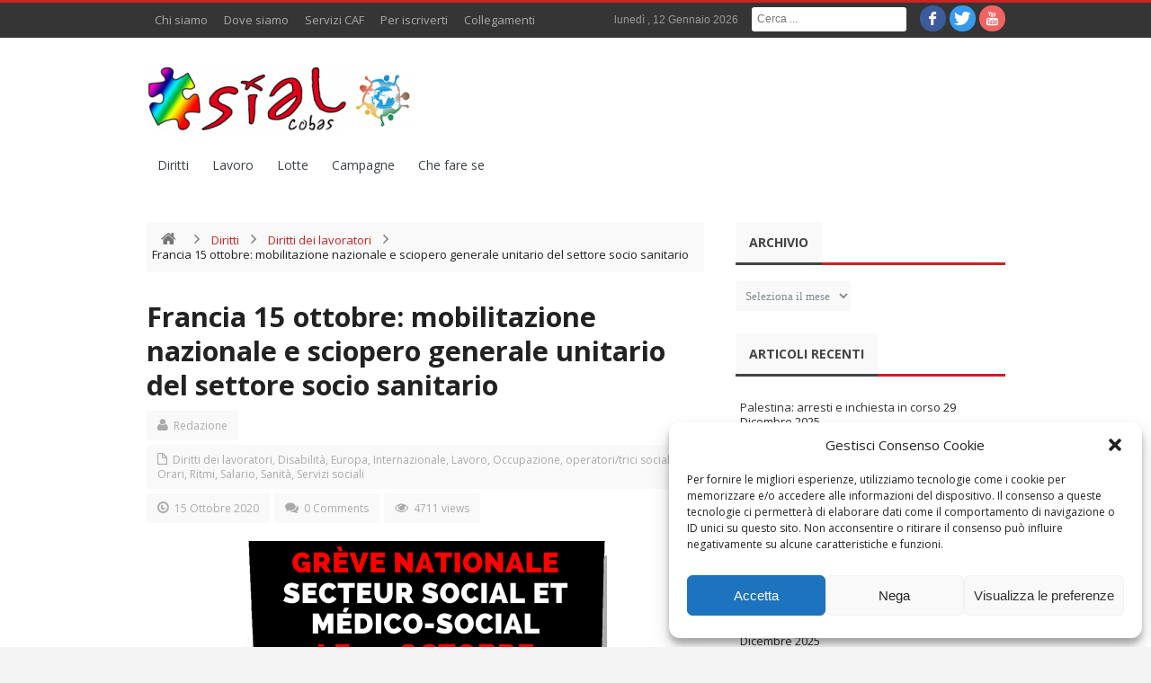

--- FILE ---
content_type: text/html; charset=UTF-8
request_url: https://www.sialcobas.it/2020/10/francia-15-ottobre-mobilitazione-nazionale-e-sciopero-generale-unitario-del-settore-socio-sanitario/
body_size: 16240
content:
<!DOCTYPE html>
<!--[if lt IE 7 ]><html class="ie ie6" lang="it-IT"> <![endif]-->
<!--[if IE 7 ]><html class="ie ie7" lang="it-IT"> <![endif]-->
<!--[if IE 8 ]><html class="ie ie8" lang="it-IT"> <![endif]-->
<!--[if IE 9 ]><html class="ie ie9" lang="it-IT"> <![endif]-->
<!--[if (gt IE 9)|!(IE)]><!--><html lang="it-IT"> <!--<![endif]-->
<head>
    <title>Francia 15 ottobre: mobilitazione nazionale e sciopero generale unitario del settore socio sanitario | SIAL Cobas</title>
    <meta charset="UTF-8" />
    <link rel="profile" href="http://gmpg.org/xfn/11" />
    <link rel="pingback" href="https://www.sialcobas.it/wp/xmlrpc.php" />
    <link rel="alternate" type="application/rss+xml" title="SIAL Cobas" href="https://www.sialcobas.it/feed/" />
    <link rel="alternate" type="application/atom+xml" title="SIAL Cobas" href="https://www.sialcobas.it/feed/atom/" />
        <meta name='robots' content='max-image-preview:large' />
<link rel='dns-prefetch' href='//fonts.googleapis.com' />
<link rel='dns-prefetch' href='//s.w.org' />
<link rel="alternate" type="application/rss+xml" title="SIAL Cobas &raquo; Feed" href="https://www.sialcobas.it/feed/" />
<link rel="alternate" type="application/rss+xml" title="SIAL Cobas &raquo; Feed dei commenti" href="https://www.sialcobas.it/comments/feed/" />
<link rel="alternate" type="text/calendar" title="SIAL Cobas &raquo; iCal Feed" href="https://www.sialcobas.it/eventi/?ical=1" />
<link rel="alternate" type="application/rss+xml" title="SIAL Cobas &raquo; Francia 15 ottobre: mobilitazione nazionale e sciopero generale unitario del settore socio sanitario Feed dei commenti" href="https://www.sialcobas.it/2020/10/francia-15-ottobre-mobilitazione-nazionale-e-sciopero-generale-unitario-del-settore-socio-sanitario/feed/" />
		<script type="text/javascript">
			window._wpemojiSettings = {"baseUrl":"https:\/\/s.w.org\/images\/core\/emoji\/13.1.0\/72x72\/","ext":".png","svgUrl":"https:\/\/s.w.org\/images\/core\/emoji\/13.1.0\/svg\/","svgExt":".svg","source":{"concatemoji":"https:\/\/www.sialcobas.it\/wp\/wp-includes\/js\/wp-emoji-release.min.js?ver=5.8.12"}};
			!function(e,a,t){var n,r,o,i=a.createElement("canvas"),p=i.getContext&&i.getContext("2d");function s(e,t){var a=String.fromCharCode;p.clearRect(0,0,i.width,i.height),p.fillText(a.apply(this,e),0,0);e=i.toDataURL();return p.clearRect(0,0,i.width,i.height),p.fillText(a.apply(this,t),0,0),e===i.toDataURL()}function c(e){var t=a.createElement("script");t.src=e,t.defer=t.type="text/javascript",a.getElementsByTagName("head")[0].appendChild(t)}for(o=Array("flag","emoji"),t.supports={everything:!0,everythingExceptFlag:!0},r=0;r<o.length;r++)t.supports[o[r]]=function(e){if(!p||!p.fillText)return!1;switch(p.textBaseline="top",p.font="600 32px Arial",e){case"flag":return s([127987,65039,8205,9895,65039],[127987,65039,8203,9895,65039])?!1:!s([55356,56826,55356,56819],[55356,56826,8203,55356,56819])&&!s([55356,57332,56128,56423,56128,56418,56128,56421,56128,56430,56128,56423,56128,56447],[55356,57332,8203,56128,56423,8203,56128,56418,8203,56128,56421,8203,56128,56430,8203,56128,56423,8203,56128,56447]);case"emoji":return!s([10084,65039,8205,55357,56613],[10084,65039,8203,55357,56613])}return!1}(o[r]),t.supports.everything=t.supports.everything&&t.supports[o[r]],"flag"!==o[r]&&(t.supports.everythingExceptFlag=t.supports.everythingExceptFlag&&t.supports[o[r]]);t.supports.everythingExceptFlag=t.supports.everythingExceptFlag&&!t.supports.flag,t.DOMReady=!1,t.readyCallback=function(){t.DOMReady=!0},t.supports.everything||(n=function(){t.readyCallback()},a.addEventListener?(a.addEventListener("DOMContentLoaded",n,!1),e.addEventListener("load",n,!1)):(e.attachEvent("onload",n),a.attachEvent("onreadystatechange",function(){"complete"===a.readyState&&t.readyCallback()})),(n=t.source||{}).concatemoji?c(n.concatemoji):n.wpemoji&&n.twemoji&&(c(n.twemoji),c(n.wpemoji)))}(window,document,window._wpemojiSettings);
		</script>
		<style type="text/css">
img.wp-smiley,
img.emoji {
	display: inline !important;
	border: none !important;
	box-shadow: none !important;
	height: 1em !important;
	width: 1em !important;
	margin: 0 .07em !important;
	vertical-align: -0.1em !important;
	background: none !important;
	padding: 0 !important;
}
</style>
	<link rel='stylesheet' id='wp-block-library-css'  href='https://www.sialcobas.it/wp/wp-includes/css/dist/block-library/style.min.css?ver=5.8.12' type='text/css' media='all' />
<link rel='stylesheet' id='cmplz-general-css'  href='https://www.sialcobas.it/wp/wp-content/plugins/complianz-gdpr/assets/css/cookieblocker.min.css?ver=6.4.3' type='text/css' media='all' />
<link rel='stylesheet' id='bd-opensans-css'  href='https://fonts.googleapis.com/css?family=Open+Sans%3A300italic%2C400italic%2C600italic%2C700italic%2C800italic%2C400%2C300%2C600%2C700%2C800&#038;subset=latin%2Ccyrillic-ext%2Cgreek-ext%2Cgreek%2Cvietnamese%2Clatin-ext%2Ccyrillic&#038;ver=5.8.12' type='text/css' media='all' />
<link rel='stylesheet' id='bd-oswald-css'  href='https://fonts.googleapis.com/css?family=Oswald%3A400%2C300%2C700&#038;subset=latin%2Clatin-ext&#038;ver=5.8.12' type='text/css' media='all' />
<link rel='stylesheet' id='default-css'  href='https://www.sialcobas.it/wp/wp-content/themes/journal/style.css' type='text/css' media='all' />
<link rel='stylesheet' id='bd-font-awesome-css'  href='https://www.sialcobas.it/wp/wp-content/themes/journal/fonts/font-awesome/css/font-awesome.min.css?ver=5.8.12' type='text/css' media='all' />
<link rel='stylesheet' id='bd-fontello-css'  href='https://www.sialcobas.it/wp/wp-content/themes/journal/fonts/fontello/css/fontello.css?ver=5.8.12' type='text/css' media='all' />
<link rel='stylesheet' id='bd-lightbox-css'  href='https://www.sialcobas.it/wp/wp-content/themes/journal/images/lightbox/themes/default/jquery.lightbox.css?ver=5.8.12' type='text/css' media='all' />
<link rel='stylesheet' id='color-10-css'  href='https://www.sialcobas.it/wp/wp-content/themes/journal/css/color-10.css?ver=5.8.12' type='text/css' media='all' />
<link rel='stylesheet' id='Droid+Sans-css'  href='https://fonts.googleapis.com/css?family=Droid+Sans%3Aregular%2C700&#038;ver=5.8.12' type='text/css' media='all' />
<script type='text/javascript' id='jquery-core-js-extra'>
/* <![CDATA[ */
var bd_script = {"post_id":"7372","ajaxurl":"https:\/\/www.sialcobas.it\/wp\/wp-admin\/admin-ajax.php"};
/* ]]> */
</script>
<script type='text/javascript' src='https://www.sialcobas.it/wp/wp-includes/js/jquery/jquery.min.js?ver=3.6.0' id='jquery-core-js'></script>
<script type='text/javascript' src='https://www.sialcobas.it/wp/wp-includes/js/jquery/jquery-migrate.min.js?ver=3.3.2' id='jquery-migrate-js'></script>
<script type='text/javascript' src='https://www.sialcobas.it/wp/wp-content/themes/journal/js/modernizr.js?ver=5.8.12' id='modernizr-js'></script>
<script type='text/javascript' src='https://www.sialcobas.it/wp/wp-content/themes/journal/images/lightbox/jquery.lightbox.min.js?ver=5.8.12' id='jquery.lightbox-js'></script>
<script type='text/javascript' src='https://www.sialcobas.it/wp/wp-content/themes/journal/js/jquery.flexslider-min.js?ver=5.8.12' id='jquery.flexslider-js'></script>
<script type='text/javascript' src='https://www.sialcobas.it/wp/wp-content/themes/journal/js/jquery.isotope.min.js?ver=5.8.12' id='bd.isotope-js'></script>
<script type='text/javascript' src='https://www.sialcobas.it/wp/wp-content/themes/journal/js/jquery.cycle.all.js?ver=5.8.12' id='jquery.cycle-js'></script>
<script type='text/javascript' src='https://www.sialcobas.it/wp/wp-content/themes/journal/js/jquery.fitvids.js?ver=5.8.12' id='jquery.fitvids-js'></script>
<script type='text/javascript' src='https://www.sialcobas.it/wp/wp-content/themes/journal/js/jquery.easing.1.3.js?ver=5.8.12' id='jquery.easing-js'></script>
<script type='text/javascript' src='https://www.sialcobas.it/wp/wp-content/themes/journal/js/jquery.placeholder.js?ver=5.8.12' id='jquery.placeholder-js'></script>
<script type='text/javascript' id='bd-main-js-extra'>
/* <![CDATA[ */
var js_local_vars = {"dropdown_goto":"Vai a..."};
/* ]]> */
</script>
<script type='text/javascript' src='https://www.sialcobas.it/wp/wp-content/themes/journal/js/main.js?ver=5.8.12' id='bd-main-js'></script>
<link rel="https://api.w.org/" href="https://www.sialcobas.it/wp-json/" /><link rel="alternate" type="application/json" href="https://www.sialcobas.it/wp-json/wp/v2/posts/7372" /><link rel="EditURI" type="application/rsd+xml" title="RSD" href="https://www.sialcobas.it/wp/xmlrpc.php?rsd" />
<link rel="wlwmanifest" type="application/wlwmanifest+xml" href="https://www.sialcobas.it/wp/wp-includes/wlwmanifest.xml" /> 
<meta name="generator" content="WordPress 5.8.12" />
<link rel="canonical" href="https://www.sialcobas.it/2020/10/francia-15-ottobre-mobilitazione-nazionale-e-sciopero-generale-unitario-del-settore-socio-sanitario/" />
<link rel='shortlink' href='https://www.sialcobas.it/?p=7372' />
<link rel="alternate" type="application/json+oembed" href="https://www.sialcobas.it/wp-json/oembed/1.0/embed?url=https%3A%2F%2Fwww.sialcobas.it%2F2020%2F10%2Ffrancia-15-ottobre-mobilitazione-nazionale-e-sciopero-generale-unitario-del-settore-socio-sanitario%2F" />
<link rel="alternate" type="text/xml+oembed" href="https://www.sialcobas.it/wp-json/oembed/1.0/embed?url=https%3A%2F%2Fwww.sialcobas.it%2F2020%2F10%2Ffrancia-15-ottobre-mobilitazione-nazionale-e-sciopero-generale-unitario-del-settore-socio-sanitario%2F&#038;format=xml" />

<!-- Generated with Facebook Meta Tags plugin by Shailan ( http://shailan.com/ ) --> 
	<meta property="og:title" content="Francia 15 ottobre: mobilitazione nazionale e sciopero generale unitario del settore socio sanitario" />
	<meta property="og:type" content="article" />
	<meta property="og:url" content="https://www.sialcobas.it/2020/10/francia-15-ottobre-mobilitazione-nazionale-e-sciopero-generale-unitario-del-settore-socio-sanitario/" />
	<meta property="og:image" content="" />
	<meta property="og:site_name" content="SIAL Cobas" />
	<meta property="og:description"
          content="Traduzione a cura del Sial Cobas Centinaia di migliaia di posti di lavoro per salvarci! La popolazione è di giorno in giorno sempre più inquieta per la mancanza di personale negli ospedali e nelle strutture socio-sanitarie &#8211; aggravata dalle numerose dimissioni : tutte categorie finite in un circolo vizioso che bisogna fermare al più presto...." />
	<meta property="article:section" content="Diritti dei lavoratori" />
	<meta property="article:tag" content="15 ottobre 2020,assunzioni personale socio sanitario,CFDT,CGT France,FO France,Francia,mobilitazione Parigi,operatori sociali,operatori socio-sanitari,pandemia Covid-19,piano di assunzioni di massa,riduzione orario di lavoro,sanità pubblica,sciopero Francia,sciopero nazionale unitario,Ségur de la santé,servizio pubblico,Sial Cobas,Sud Solidaires,UNSA France" />
<!-- End of Facebook Meta Tags -->
<meta name="tec-api-version" content="v1"><meta name="tec-api-origin" content="https://www.sialcobas.it"><link rel="https://theeventscalendar.com/" href="https://www.sialcobas.it/wp-json/tribe/events/v1/" /><style>.cmplz-hidden{display:none!important;}</style><link rel="shortcut icon" href="http://www.sialcobas.it/wp/wp-content/uploads/2015/03/favicon.ico" type="image/x-icon" />
<meta name="description" content="Traduzione a cura del Sial Cobas Centinaia di migliaia di posti di lavoro per salvarci! La popolazione è di giorno in giorno sempre più inquieta per la mancanza di personale negli" />
<meta name="keywords" content="15 ottobre 2020,assunzioni personale socio sanitario,CFDT,CGT France,FO France,Francia,mobilitazione Parigi,operatori sociali,operatori socio-sanitari,pandemia Covid-19,piano di assunzioni di massa,riduzione orario di lavoro,sanità pubblica,sciopero Francia,sciopero nazionale unitario,Ségur de la santé,servizio pubblico,Sial Cobas,Sud Solidaires,UNSA France" /><meta property="og:title" content="Francia 15 ottobre: mobilitazione nazionale e sciopero generale unitario del settore socio sanitario  SIAL Cobas" />
<meta property="og:type" content="article" />
<meta property="og:url" content="https://www.sialcobas.it/2020/10/francia-15-ottobre-mobilitazione-nazionale-e-sciopero-generale-unitario-del-settore-socio-sanitario/" />
<meta property="og:site_name" content="SIAL Cobas" />
<script type="text/javascript">
var bd_url = 'https://www.sialcobas.it/wp/wp-content/themes/journal';
</script>
<!--[if lt IE 9]><script src="https://www.sialcobas.it/wp/wp-content/themes/journal/js/html5.js"></script><![endif]-->
<meta name="viewport" content="width=device-width, initial-scale=1, maximum-scale=1" /><style type="text/css">
body {
-webkit-background-size: cover;
-moz-background-size: cover;
-o-background-size: cover;
background-size: cover;
}


.breaking-news-inner .breaking-news-title { background:#e81919; color:#ffffff }
</style>		<style type="text/css" id="wp-custom-css">
			.article p a:link, .article p a:visited {color: darkred;}		</style>
		</head>
<body data-cmplz=1 class="post-template-default single single-post postid-7372 single-format-standard tribe-no-js tribe-bar-is-disabled"style=''>

<div id="wrapper" class=" article_sidebar_position_right">
                    <div class="header-topbar top top-dark">
            <div class="container">

                <ul class="top-left">

                    
                    
                                            <li class="menu-area">
                            <div id="top-navigation">
                                <ul id="menu-top" class="menu"><li id="menu-item-10" class="menu-item menu-item-type-post_type menu-item-object-page menu-item-10"><a href="https://www.sialcobas.it/chi-siamo/">Chi siamo</a></li>
<li id="menu-item-12" class="menu-item menu-item-type-post_type menu-item-object-page menu-item-12"><a href="https://www.sialcobas.it/dove-siamo/">Dove siamo</a></li>
<li id="menu-item-272" class="menu-item menu-item-type-post_type menu-item-object-page menu-item-272"><a href="https://www.sialcobas.it/servizi-cafdibase/">Servizi CAF</a></li>
<li id="menu-item-438" class="menu-item menu-item-type-post_type menu-item-object-page menu-item-438"><a href="https://www.sialcobas.it/per-iscriverti/">Per iscriverti</a></li>
<li id="menu-item-657" class="menu-item menu-item-type-post_type menu-item-object-page menu-item-657"><a href="https://www.sialcobas.it/collegamenti-utili/">Collegamenti</a></li>
</ul>                            </div>
                        </li>
                    
                                    </ul>

                <ul class="top-right">
                    
                                            <li class="date-area">
                            <span class="top-date"> lunedì ,  12  Gennaio 2026</span>                        </li>
                    
                                            <li class="search-area">
                            <div class="search-box">
                                <form class="search" action="https://www.sialcobas.it/" method="get">
    <fieldset>
        <span class="text"><input name="s" id="s" type="text" value="" placeholder="Cerca ..." /></span>
    </fieldset>
</form>                            </div>
                        </li>
                    
                                            <li class="social-area">
                            <div class="social-header">
                                <div class="social-icons icon-">
<a class="tooldown" title="Facebook" href="https://www.facebook.com/sialcobas" target="_blank"><i class="social_icon-facebook"></i></a>
<a class="tooldown" title="Twitter" href="https://twitter.com/sialcobas" target="_blank"><i class="social_icon-twitter"></i></a>
<a class="tooldown" title="Youtube" href="https://www.youtube.com/channel/UC8DTZimkNlA3RboTvF1TyBQ" target="_blank"><i class="social_icon-youtube"></i></a>
</div><!-- .social-icons/-->                            </div><!-- social/-->
                        </li>
                                    </ul>

            </div>
        </div><!-- .top -->
    
    <div class="header">
        <div class="container">
                        <div class="logo header-logo logo-title" style="">
                <a href='https://www.sialcobas.it/' title='SIAL Cobas' rel='home' /> 
<div class='logo-wrapper'>
<img src='http://www.sialcobas.it/wp/wp-content/uploads/2017/10/logo-sial-rete-300x76.png' alt='SIAL Cobas' border='0' /> 
</div>
</a> 
            </div><!-- logo/-->

                    </div>
    </div><!-- .header -->

    <div id="navigation">
        <div class="container">
            <ul id="menu-nav" class="menu">
                <li id="menu-item-156" class="menu-item menu-item-type-taxonomy menu-item-object-category current-post-ancestor menu-item-156"><a href="https://www.sialcobas.it/category/diritti/">Diritti</a></li>
<li id="menu-item-157" class="menu-item menu-item-type-taxonomy menu-item-object-category current-post-ancestor current-menu-parent current-post-parent menu-item-157"><a href="https://www.sialcobas.it/category/lavoro/">Lavoro</a></li>
<li id="menu-item-158" class="menu-item menu-item-type-taxonomy menu-item-object-category menu-item-158"><a href="https://www.sialcobas.it/category/lotte/">Lotte</a></li>
<li id="menu-item-159" class="menu-item menu-item-type-taxonomy menu-item-object-category menu-item-159"><a href="https://www.sialcobas.it/category/campagne/">Campagne</a></li>
<li id="menu-item-465" class="menu-item menu-item-type-taxonomy menu-item-object-category menu-item-465"><a href="https://www.sialcobas.it/category/che-fare-se/">Che fare se</a></li>
                            </ul>
        </div>
    </div><!-- #navigation -->

    <div class="breaking-news-inner">
            </div>

<div class="clear"></div>
<div id="main" class="container">
    <div class="">
    <div class="content-wrapper">
        <div class="inner">
        <ul class="breadcrumbs"><li><a class="crumbs-home-icon" itemprop="breadcrumb" href="https://www.sialcobas.it"><i class="icon-home"></i></a><i class="icon-angle-right"></i></li> <a href="https://www.sialcobas.it/category/diritti/">Diritti</a> <i class="icon-angle-right"></i> <a href="https://www.sialcobas.it/category/diritti/diritti-dei-lavoratori/">Diritti dei lavoratori</a> <i class="icon-angle-right"></i> <li class="current">Francia 15 ottobre: mobilitazione nazionale e sciopero generale unitario del settore socio sanitario</li></ul>                    <article class="article post-7372 post type-post status-publish format-standard hentry category-diritti-dei-lavoratori category-disabilita category-europa category-internazionale category-lavoro category-occupazione category-operatori-trici-sociali category-orari category-ritmi category-salario category-sanita category-servizi-sociali tag-15-ottobre-2020 tag-assunzioni-personale-socio-sanitario tag-cfdt tag-cgt-france tag-fo-france tag-francia tag-mobilitazione-parigi tag-operatori-sociali tag-operatori-socio-sanitari tag-pandemia-covid-19 tag-piano-di-assunzioni-di-massa tag-riduzione-orario-di-lavoro tag-sanita-pubblica tag-sciopero-francia tag-sciopero-nazionale-unitario tag-segur-de-la-sante tag-servizio-pubblico tag-sial-cobas-2 tag-sud-solidaires-2 tag-unsa-france" id="post-7372">
                                <div class="clearfix"></div>
                <h1 class="name post-title entry-title" itemprop="itemReviewed" itemscope itemtype="http://schema.org/Thing"><span itemprop="name">Francia 15 ottobre: mobilitazione nazionale e sciopero generale unitario del settore socio sanitario</span></h1>
                <div class='clearfix'></div> 
<div class='post-meta-info'>
<div class='post_meta_author vcard author' itemprop='author' itemscope itemtype='http://schema.org/Person'><span class='fn' itemprop='name'><i class='icon-user'></i>
<a href="https://www.sialcobas.it/author/redazione/" title="Articoli scritti da Redazione" rel="author">Redazione</a></span></div>
<div class='post_meta_cats'><i class='icon-file'></i>
<a href="https://www.sialcobas.it/category/diritti/diritti-dei-lavoratori/" rel="category tag">Diritti dei lavoratori</a>, <a href="https://www.sialcobas.it/category/servizi-sociali/sanita/disabilita/" rel="category tag">Disabilità</a>, <a href="https://www.sialcobas.it/category/internazionale/europa/" rel="category tag">Europa</a>, <a href="https://www.sialcobas.it/category/internazionale/" rel="category tag">Internazionale</a>, <a href="https://www.sialcobas.it/category/lavoro/" rel="category tag">Lavoro</a>, <a href="https://www.sialcobas.it/category/lavoro/occupazione/" rel="category tag">Occupazione</a>, <a href="https://www.sialcobas.it/category/operatori-trici-sociali/" rel="category tag">operatori/trici sociali</a>, <a href="https://www.sialcobas.it/category/lavoro/orari/" rel="category tag">Orari</a>, <a href="https://www.sialcobas.it/category/lavoro/ritmi/" rel="category tag">Ritmi</a>, <a href="https://www.sialcobas.it/category/lavoro/salario/" rel="category tag">Salario</a>, <a href="https://www.sialcobas.it/category/servizi-sociali/sanita/" rel="category tag">Sanità</a>, <a href="https://www.sialcobas.it/category/servizi-sociali/" rel="category tag">Servizi sociali</a></div>
<div class='post_meta_date date updated'><i class='icon-time'></i>
15 Ottobre 2020</div>
<div class='post_meta_comments'><i class='icon-comments'></i>
<a href="https://www.sialcobas.it/2020/10/francia-15-ottobre-mobilitazione-nazionale-e-sciopero-generale-unitario-del-settore-socio-sanitario/#respond">0 Comments</a></div>
<div class='post_meta_views'><i class='icon-eye-open'></i>
4711 views</div>

</div>
                                <div class="post-entry bottom40">
                                        
<div class="wp-block-image"><figure class="aligncenter size-large is-resized"><img loading="lazy" src="https://www.sialcobas.it/wp/wp-content/uploads/2020/10/greve-social-15-octobre-1024x538.png" alt="" class="wp-image-7373" width="404" height="211" srcset="https://www.sialcobas.it/wp/wp-content/uploads/2020/10/greve-social-15-octobre-1024x538.png 1024w, https://www.sialcobas.it/wp/wp-content/uploads/2020/10/greve-social-15-octobre-300x158.png 300w, https://www.sialcobas.it/wp/wp-content/uploads/2020/10/greve-social-15-octobre-768x403.png 768w, https://www.sialcobas.it/wp/wp-content/uploads/2020/10/greve-social-15-octobre.png 1200w" sizes="(max-width: 404px) 100vw, 404px" /></figure></div>



<p><strong><em>Traduzione a cura del Sial Cobas</em></strong></p>



<p><strong>Centinaia di migliaia di posti di lavoro per salvarci!</strong></p>



<p>La popolazione è di giorno in giorno sempre più inquieta per la mancanza di personale negli ospedali e nelle strutture socio-sanitarie &#8211; aggravata dalle numerose dimissioni : tutte categorie finite in un circolo vizioso che bisogna fermare al più presto.</p>



<p>Senza un segnale forte, la seconda ondata della crisi del Covid 19 rischia di far crollare il nostro sistema sanitario e sociale.</p>



<p>Nel 2019 sono stati soppressi più di 3400 posti letto di ricovero ospedaliero, per aprire solo 1500 posti in regime semi-residenziale. E nonostante la firma, lo scorso luglio, degli accordi “Ségur de la santé”, per destinare 8,2 miliardi di euro alla riqualificazione delle professionalità nelle strutture sanitarie, le chiusure sono continuate nel corso di tutto questo 2020: Juvisy, Besançon &#8230; L&#8217;accesso alle cure è sempre più difficile, con ritardi che possono essere fatali per i malati.</p>



<p>Sono anni che gli operatori del settore socio-sanitario e della disabilità devono fronteggiare una situazione sempre più difficile, dovuta all&#8217;aumento dei disturbi del comportamento e all&#8217;invecchiamento complessivo della popolazione. A fronte di ciò, sono troppo spesso dimenticati e considerati invisibili. A loro va lo stesso riconoscimento dovuto alle altre professionalità del mondo della cura a cominciare dagli aumenti salariali! Nello stesso tempo, gli ospedali e le strutture sanitarie pubbliche stanno collassando per un carico di lavoro che è aumentato esponenzialmente con la pandemia da Covid-19, per mancanza di personale  e materiali per potervi far fronte.</p>



<p>I protocolli d&#8217;accordo « Carriere e retribuzioni» e gli accordi “Ségur de la Santé” (firmati dalle federazioni CFDT, FO e UNSA per il personale non medico), non sono soddisfacenti, perché non rispondono alle richieste e alle rivendicazioni dei lavoratori/trici. Le decisioni recenti del governo e di Confindustria per questo settore dimostrano una radicata ostilità alle esigenze degli operatori socio sanitari, sia del settore pubblico che privato e una mancanza di volontà a migliorare realmente il nostro sistema sanitario, di assistenza sociale, nell&#8217;interesse dei lavoratori/trici e dei bisogni della popolazione.</p>



<p><strong>I lavoratori/trici di questo settore non ne possono più di sopportare il progressivo deterioramento delle loro condizioni di lavoro, senza alcun miglioramento in vista – anzi, sta diventando sistematica una modalità di gestione del personale fondata sulla paura.</strong></p>



<p><strong><span class="has-inline-color has-vivid-red-color">Il 15 ottobre scenderemo in piazza a Parigi e in altre città!</span></strong></p>



<p><strong>Ci troviamo di fronte ad un governo che continua a dichiarare di padroneggiare la situazione e che con il « Ségur de la Santé » si sono risolti tutti i problemi. Non sono degli aumenti salariali &#8211; tra l&#8217;altro ottenuti solo da alcuni – a far tacere i lavoratori/trici in collera del settore socio-sanitario. La mancanza di personale ovunque, in tutti i servizi e in tutte le strutture del paese, è inaccettabile e va risolta!</strong></p>



<p><em><strong><span class="has-inline-color has-vivid-red-color">Le nostre richieste collettive:</span></strong></em></p>



<p> <em><strong>Formazioni di massa di operatori per il reclutamento di personale qualificato</strong></em></p>



<p> <em><strong>L&#8217;apertura su larga scala di posti letto di degenza ospedaliera e/o in psichiatria e nelle strutture sanitarie, medico-sociali e sociali, ovunque ce ne sia bisogno e per liberare le Urgenze</strong></em></p>



<p><em><strong>&#8211; il riconoscimento senza condizioni della malattia professionale di tutto il personale socio-sanitario che si trova a contrarre il Covid-19</strong></em></p>



<p> <em><strong>lo stop alla deregolamentazione dell&#8217;orario di lavoro resa possibile dal protocollo d&#8217;accordo « Ségur de la santé » e la riduzione dell&#8217;orario di lavoro per il nostro settore in quanto usurante</strong></em></p>



<p> <em><strong>Aumenti salariali di minimo 300 euro al mese per tutte le figure professionali del settore</strong></em></p>



<p> <em><strong>un Progetto di Legge di finanziamento della Protezione Sociale che risponda ai bisogni degli operatori e della popolazione</strong></em></p>



<p><em><strong><span class="has-inline-color has-vivid-red-color">Colleghi del settore sanitario, sociale, medico-sociale, del pubblico e del privato, mobilitiamoci insieme per ottenere un piano di assunzioni di massa immediate, per il miglioramento delle condizioni di lavoro, una significativa rivalutazione dei salari per tutto il personale del nostro ampio settore e un impegno per il miglioramento della qualità dei servizi per tutta la popolazione!</span></strong></em></p>
                                                        </div>


                <div class="post-tags"><b> Tagged with : </b><a href="https://www.sialcobas.it/tag/15-ottobre-2020/" rel="tag">15 ottobre 2020</a> , <a href="https://www.sialcobas.it/tag/assunzioni-personale-socio-sanitario/" rel="tag">assunzioni personale socio sanitario</a> , <a href="https://www.sialcobas.it/tag/cfdt/" rel="tag">CFDT</a> , <a href="https://www.sialcobas.it/tag/cgt-france/" rel="tag">CGT France</a> , <a href="https://www.sialcobas.it/tag/fo-france/" rel="tag">FO France</a> , <a href="https://www.sialcobas.it/tag/francia/" rel="tag">Francia</a> , <a href="https://www.sialcobas.it/tag/mobilitazione-parigi/" rel="tag">mobilitazione Parigi</a> , <a href="https://www.sialcobas.it/tag/operatori-sociali/" rel="tag">operatori sociali</a> , <a href="https://www.sialcobas.it/tag/operatori-socio-sanitari/" rel="tag">operatori socio-sanitari</a> , <a href="https://www.sialcobas.it/tag/pandemia-covid-19/" rel="tag">pandemia Covid-19</a> , <a href="https://www.sialcobas.it/tag/piano-di-assunzioni-di-massa/" rel="tag">piano di assunzioni di massa</a> , <a href="https://www.sialcobas.it/tag/riduzione-orario-di-lavoro/" rel="tag">riduzione orario di lavoro</a> , <a href="https://www.sialcobas.it/tag/sanita-pubblica/" rel="tag">sanità pubblica</a> , <a href="https://www.sialcobas.it/tag/sciopero-francia/" rel="tag">sciopero Francia</a> , <a href="https://www.sialcobas.it/tag/sciopero-nazionale-unitario/" rel="tag">sciopero nazionale unitario</a> , <a href="https://www.sialcobas.it/tag/segur-de-la-sante/" rel="tag">Ségur de la santé</a> , <a href="https://www.sialcobas.it/tag/servizio-pubblico/" rel="tag">servizio pubblico</a> , <a href="https://www.sialcobas.it/tag/sial-cobas-2/" rel="tag">Sial Cobas</a> , <a href="https://www.sialcobas.it/tag/sud-solidaires-2/" rel="tag">Sud Solidaires</a> , <a href="https://www.sialcobas.it/tag/unsa-france/" rel="tag">UNSA France</a></div>

                
                    <script data-service="google-maps" data-category="marketing" type="text/plain">
        window.___gcfg = {lang: 'en-US'};
        (function(w, d, s) {
            function go(){
                var js, fjs = d.getElementsByTagName(s)[0], load = function(url, id) {
                    if (d.getElementById(id)) {return;}
                    js = d.createElement(s); js.src = url; js.id = id;
                    fjs.parentNode.insertBefore(js, fjs);
                };
                load('//connect.facebook.net/en/all.js#xfbml=1', 'fbjssdk');
                load('https://apis.google.com/js/plusone.js', 'gplus1js');
                load('//platform.twitter.com/widgets.js', 'tweetjs');
            }
            if (w.addEventListener) { w.addEventListener("load", go, false); }
            else if (w.attachEvent) { w.attachEvent("onload",go); }
        }(window, document, 'script'));
    </script>

    <div class="post-share-box">
        <h4 class="post-share-title" style="display: none">
            Share :        </h4>

                    <ul class="post-share-box-social-networks social-icons">
                                    <li class="facebook">
                        <a class="ttip" title="facebook" onClick="window.open('http://www.facebook.com/sharer.php?u=https://www.sialcobas.it/2020/10/francia-15-ottobre-mobilitazione-nazionale-e-sciopero-generale-unitario-del-settore-socio-sanitario/','Facebook','width=600,height=300,left='+(screen.availWidth/2-300)+',top='+(screen.availHeight/2-150)+''); return false;" href="http://www.facebook.com/sharer.php?u=https://www.sialcobas.it/2020/10/francia-15-ottobre-mobilitazione-nazionale-e-sciopero-generale-unitario-del-settore-socio-sanitario/">
                            <i class="social_icon-facebook"></i>
                        </a>
                    </li>
                                                    <li class="twitter">
                        <a class="ttip" title="twitter" onClick="window.open('http://twitter.com/share?url=https://www.sialcobas.it/2020/10/francia-15-ottobre-mobilitazione-nazionale-e-sciopero-generale-unitario-del-settore-socio-sanitario/&amp;text=Francia%2015%20ottobre:%20mobilitazione%20nazionale%20e%20sciopero%20generale%20unitario%20del%20settore%20socio%20sanitario','Twitter share','width=600,height=300,left='+(screen.availWidth/2-300)+',top='+(screen.availHeight/2-150)+''); return false;" href="http://twitter.com/share?url=https://www.sialcobas.it/2020/10/francia-15-ottobre-mobilitazione-nazionale-e-sciopero-generale-unitario-del-settore-socio-sanitario/&amp;text=Francia%2015%20ottobre:%20mobilitazione%20nazionale%20e%20sciopero%20generale%20unitario%20del%20settore%20socio%20sanitario">
                            <i class="social_icon-twitter"></i>
                        </a>
                    </li>
                                                    <li class="linkedin">
                        <a class="ttip" title="linkedin" onClick="window.open('http://www.linkedin.com/shareArticle?mini=true&amp;url=https://www.sialcobas.it/2020/10/francia-15-ottobre-mobilitazione-nazionale-e-sciopero-generale-unitario-del-settore-socio-sanitario/','Linkedin','width=863,height=500,left='+(screen.availWidth/2-431)+',top='+(screen.availHeight/2-250)+''); return false;" href="http://www.linkedin.com/shareArticle?mini=true&amp;url=https://www.sialcobas.it/2020/10/francia-15-ottobre-mobilitazione-nazionale-e-sciopero-generale-unitario-del-settore-socio-sanitario/">
                            <i class="social_icon-linkedin"></i>
                        </a>
                    </li>
                                                    <li class="reddit">
                        <a class="ttip" title="reddit" onClick="window.open('http://reddit.com/submit?url=https://www.sialcobas.it/2020/10/francia-15-ottobre-mobilitazione-nazionale-e-sciopero-generale-unitario-del-settore-socio-sanitario/&amp;title=Francia%2015%20ottobre:%20mobilitazione%20nazionale%20e%20sciopero%20generale%20unitario%20del%20settore%20socio%20sanitario','Reddit','width=617,height=514,left='+(screen.availWidth/2-308)+',top='+(screen.availHeight/2-257)+''); return false;" href="http://reddit.com/submit?url=https://www.sialcobas.it/2020/10/francia-15-ottobre-mobilitazione-nazionale-e-sciopero-generale-unitario-del-settore-socio-sanitario/&amp;title=Francia%2015%20ottobre:%20mobilitazione%20nazionale%20e%20sciopero%20generale%20unitario%20del%20settore%20socio%20sanitario">
                            <i class="social_icon-reddit"></i>
                        </a>
                    </li>
                                                    <li class="tumblr">
                                                <a class="ttip" title="tumblr" onClick="window.open('http://www.tumblr.com/share/link?url=www.sialcobas.it/2020/10/francia-15-ottobre-mobilitazione-nazionale-e-sciopero-generale-unitario-del-settore-socio-sanitario/&amp;name=Francia%2015%20ottobre:%20mobilitazione%20nazionale%20e%20sciopero%20generale%20unitario%20del%20settore%20socio%20sanitario','Tumblr','width=600,height=300,left='+(screen.availWidth/2-300)+',top='+(screen.availHeight/2-150)+''); return false;" href="http://www.tumblr.com/share/link?url=www.sialcobas.it/2020/10/francia-15-ottobre-mobilitazione-nazionale-e-sciopero-generale-unitario-del-settore-socio-sanitario/&amp;name=Francia%2015%20ottobre:%20mobilitazione%20nazionale%20e%20sciopero%20generale%20unitario%20del%20settore%20socio%20sanitario">
                            <i class="social_icon-tumblr"></i>
                        </a>
                    </li>
                                                    <li class="google">
                        <a class="ttip" title="google" onClick="window.open('https://plus.google.com/share?url=https://www.sialcobas.it/2020/10/francia-15-ottobre-mobilitazione-nazionale-e-sciopero-generale-unitario-del-settore-socio-sanitario/','Google plus','width=585,height=666,left='+(screen.availWidth/2-292)+',top='+(screen.availHeight/2-333)+''); return false;" href="https://plus.google.com/share?url=https://www.sialcobas.it/2020/10/francia-15-ottobre-mobilitazione-nazionale-e-sciopero-generale-unitario-del-settore-socio-sanitario/">
                            <i class="social_icon-google"></i>
                        </a>
                    </li>
                                                    <li class="pinterest">
                                                <a class="ttip" title="pinterest" href="http://pinterest.com/pin/create/button/?url=https%3A%2F%2Fwww.sialcobas.it%2F2020%2F10%2Ffrancia-15-ottobre-mobilitazione-nazionale-e-sciopero-generale-unitario-del-settore-socio-sanitario%2F&amp;description=Francia+15+ottobre%3A+mobilitazione+nazionale+e+sciopero+generale+unitario+del+settore+socio+sanitario&amp;media=" target="_blank" />
                        <i class="social_icon-pinterest"></i>
                        </a>
                    </li>
                            </ul>

        
    </div><!-- .post-share/-->


                                    <div class="post-navigation">

                        <div class="nav-previous"><a href="https://www.sialcobas.it/2020/10/sud-solidaires-hm-gcb-logistics-vuole-che-le-donne-tacciano-di-fronte-al-sessismo/" rel="prev"><div class="meta-nav"><i class="icon-chevron-left"></i> Sud Solidaires: H&#038;M GCB Logistics vuole che le donne tacciano di fronte al sessismo!</div> </a></div>
                        <div class="nav-next"><a href="https://www.sialcobas.it/2020/10/13-novembre-sciopero-nazionale-delle-operatrici-e-degli-operatori-sociali/" rel="next"><div class="meta-nav">13 Novembre: Sciopero Nazionale delle operatrici e degli operatori sociali<i class="icon-chevron-right"></i></div> </a></div>

                    </div>
                

                                                            </article>
                <div class="clear"></div>
        </div>
    </div><!-- .content-wrapper/-->
    <aside class="sidebar">
    <div id="archives-6" class="widget widget_archive">
<div class="widget-title box-title">
<h2><b>
Archivio
</b></h2>
</div>
<div class="widget-inner video-box clearfix">
		<label class="screen-reader-text" for="archives-dropdown-6">Archivio</label>
		<select id="archives-dropdown-6" name="archive-dropdown">
			
			<option value="">Seleziona il mese</option>
				<option value='https://www.sialcobas.it/2025/12/'> Dicembre 2025 </option>
	<option value='https://www.sialcobas.it/2025/11/'> Novembre 2025 </option>
	<option value='https://www.sialcobas.it/2025/10/'> Ottobre 2025 </option>
	<option value='https://www.sialcobas.it/2025/09/'> Settembre 2025 </option>
	<option value='https://www.sialcobas.it/2025/08/'> Agosto 2025 </option>
	<option value='https://www.sialcobas.it/2025/07/'> Luglio 2025 </option>
	<option value='https://www.sialcobas.it/2025/06/'> Giugno 2025 </option>
	<option value='https://www.sialcobas.it/2025/05/'> Maggio 2025 </option>
	<option value='https://www.sialcobas.it/2025/04/'> Aprile 2025 </option>
	<option value='https://www.sialcobas.it/2025/03/'> Marzo 2025 </option>
	<option value='https://www.sialcobas.it/2025/02/'> Febbraio 2025 </option>
	<option value='https://www.sialcobas.it/2025/01/'> Gennaio 2025 </option>
	<option value='https://www.sialcobas.it/2024/12/'> Dicembre 2024 </option>
	<option value='https://www.sialcobas.it/2024/11/'> Novembre 2024 </option>
	<option value='https://www.sialcobas.it/2024/10/'> Ottobre 2024 </option>
	<option value='https://www.sialcobas.it/2024/09/'> Settembre 2024 </option>
	<option value='https://www.sialcobas.it/2024/07/'> Luglio 2024 </option>
	<option value='https://www.sialcobas.it/2024/06/'> Giugno 2024 </option>
	<option value='https://www.sialcobas.it/2024/05/'> Maggio 2024 </option>
	<option value='https://www.sialcobas.it/2024/04/'> Aprile 2024 </option>
	<option value='https://www.sialcobas.it/2024/03/'> Marzo 2024 </option>
	<option value='https://www.sialcobas.it/2024/02/'> Febbraio 2024 </option>
	<option value='https://www.sialcobas.it/2024/01/'> Gennaio 2024 </option>
	<option value='https://www.sialcobas.it/2023/12/'> Dicembre 2023 </option>
	<option value='https://www.sialcobas.it/2023/11/'> Novembre 2023 </option>
	<option value='https://www.sialcobas.it/2023/10/'> Ottobre 2023 </option>
	<option value='https://www.sialcobas.it/2023/09/'> Settembre 2023 </option>
	<option value='https://www.sialcobas.it/2023/07/'> Luglio 2023 </option>
	<option value='https://www.sialcobas.it/2023/06/'> Giugno 2023 </option>
	<option value='https://www.sialcobas.it/2023/05/'> Maggio 2023 </option>
	<option value='https://www.sialcobas.it/2023/04/'> Aprile 2023 </option>
	<option value='https://www.sialcobas.it/2023/03/'> Marzo 2023 </option>
	<option value='https://www.sialcobas.it/2023/02/'> Febbraio 2023 </option>
	<option value='https://www.sialcobas.it/2023/01/'> Gennaio 2023 </option>
	<option value='https://www.sialcobas.it/2022/12/'> Dicembre 2022 </option>
	<option value='https://www.sialcobas.it/2022/11/'> Novembre 2022 </option>
	<option value='https://www.sialcobas.it/2022/10/'> Ottobre 2022 </option>
	<option value='https://www.sialcobas.it/2022/09/'> Settembre 2022 </option>
	<option value='https://www.sialcobas.it/2022/08/'> Agosto 2022 </option>
	<option value='https://www.sialcobas.it/2022/07/'> Luglio 2022 </option>
	<option value='https://www.sialcobas.it/2022/06/'> Giugno 2022 </option>
	<option value='https://www.sialcobas.it/2022/05/'> Maggio 2022 </option>
	<option value='https://www.sialcobas.it/2022/04/'> Aprile 2022 </option>
	<option value='https://www.sialcobas.it/2022/03/'> Marzo 2022 </option>
	<option value='https://www.sialcobas.it/2022/02/'> Febbraio 2022 </option>
	<option value='https://www.sialcobas.it/2022/01/'> Gennaio 2022 </option>
	<option value='https://www.sialcobas.it/2021/12/'> Dicembre 2021 </option>
	<option value='https://www.sialcobas.it/2021/11/'> Novembre 2021 </option>
	<option value='https://www.sialcobas.it/2021/10/'> Ottobre 2021 </option>
	<option value='https://www.sialcobas.it/2021/09/'> Settembre 2021 </option>
	<option value='https://www.sialcobas.it/2021/08/'> Agosto 2021 </option>
	<option value='https://www.sialcobas.it/2021/07/'> Luglio 2021 </option>
	<option value='https://www.sialcobas.it/2021/06/'> Giugno 2021 </option>
	<option value='https://www.sialcobas.it/2021/05/'> Maggio 2021 </option>
	<option value='https://www.sialcobas.it/2021/04/'> Aprile 2021 </option>
	<option value='https://www.sialcobas.it/2021/03/'> Marzo 2021 </option>
	<option value='https://www.sialcobas.it/2021/02/'> Febbraio 2021 </option>
	<option value='https://www.sialcobas.it/2021/01/'> Gennaio 2021 </option>
	<option value='https://www.sialcobas.it/2020/12/'> Dicembre 2020 </option>
	<option value='https://www.sialcobas.it/2020/11/'> Novembre 2020 </option>
	<option value='https://www.sialcobas.it/2020/10/'> Ottobre 2020 </option>
	<option value='https://www.sialcobas.it/2020/09/'> Settembre 2020 </option>
	<option value='https://www.sialcobas.it/2020/08/'> Agosto 2020 </option>
	<option value='https://www.sialcobas.it/2020/07/'> Luglio 2020 </option>
	<option value='https://www.sialcobas.it/2020/06/'> Giugno 2020 </option>
	<option value='https://www.sialcobas.it/2020/05/'> Maggio 2020 </option>
	<option value='https://www.sialcobas.it/2020/04/'> Aprile 2020 </option>
	<option value='https://www.sialcobas.it/2020/03/'> Marzo 2020 </option>
	<option value='https://www.sialcobas.it/2020/02/'> Febbraio 2020 </option>
	<option value='https://www.sialcobas.it/2020/01/'> Gennaio 2020 </option>
	<option value='https://www.sialcobas.it/2019/12/'> Dicembre 2019 </option>
	<option value='https://www.sialcobas.it/2019/11/'> Novembre 2019 </option>
	<option value='https://www.sialcobas.it/2019/10/'> Ottobre 2019 </option>
	<option value='https://www.sialcobas.it/2019/09/'> Settembre 2019 </option>
	<option value='https://www.sialcobas.it/2019/07/'> Luglio 2019 </option>
	<option value='https://www.sialcobas.it/2019/06/'> Giugno 2019 </option>
	<option value='https://www.sialcobas.it/2019/05/'> Maggio 2019 </option>
	<option value='https://www.sialcobas.it/2019/04/'> Aprile 2019 </option>
	<option value='https://www.sialcobas.it/2019/03/'> Marzo 2019 </option>
	<option value='https://www.sialcobas.it/2019/02/'> Febbraio 2019 </option>
	<option value='https://www.sialcobas.it/2019/01/'> Gennaio 2019 </option>
	<option value='https://www.sialcobas.it/2018/12/'> Dicembre 2018 </option>
	<option value='https://www.sialcobas.it/2018/11/'> Novembre 2018 </option>
	<option value='https://www.sialcobas.it/2018/10/'> Ottobre 2018 </option>
	<option value='https://www.sialcobas.it/2018/09/'> Settembre 2018 </option>
	<option value='https://www.sialcobas.it/2018/08/'> Agosto 2018 </option>
	<option value='https://www.sialcobas.it/2018/07/'> Luglio 2018 </option>
	<option value='https://www.sialcobas.it/2018/06/'> Giugno 2018 </option>
	<option value='https://www.sialcobas.it/2018/05/'> Maggio 2018 </option>
	<option value='https://www.sialcobas.it/2018/04/'> Aprile 2018 </option>
	<option value='https://www.sialcobas.it/2018/03/'> Marzo 2018 </option>
	<option value='https://www.sialcobas.it/2018/02/'> Febbraio 2018 </option>
	<option value='https://www.sialcobas.it/2018/01/'> Gennaio 2018 </option>
	<option value='https://www.sialcobas.it/2017/12/'> Dicembre 2017 </option>
	<option value='https://www.sialcobas.it/2017/11/'> Novembre 2017 </option>
	<option value='https://www.sialcobas.it/2017/10/'> Ottobre 2017 </option>
	<option value='https://www.sialcobas.it/2017/05/'> Maggio 2017 </option>
	<option value='https://www.sialcobas.it/2017/04/'> Aprile 2017 </option>
	<option value='https://www.sialcobas.it/2017/03/'> Marzo 2017 </option>
	<option value='https://www.sialcobas.it/2017/02/'> Febbraio 2017 </option>
	<option value='https://www.sialcobas.it/2017/01/'> Gennaio 2017 </option>
	<option value='https://www.sialcobas.it/2016/12/'> Dicembre 2016 </option>
	<option value='https://www.sialcobas.it/2016/11/'> Novembre 2016 </option>
	<option value='https://www.sialcobas.it/2016/10/'> Ottobre 2016 </option>
	<option value='https://www.sialcobas.it/2016/09/'> Settembre 2016 </option>
	<option value='https://www.sialcobas.it/2016/08/'> Agosto 2016 </option>
	<option value='https://www.sialcobas.it/2016/07/'> Luglio 2016 </option>
	<option value='https://www.sialcobas.it/2016/06/'> Giugno 2016 </option>
	<option value='https://www.sialcobas.it/2016/05/'> Maggio 2016 </option>
	<option value='https://www.sialcobas.it/2016/04/'> Aprile 2016 </option>
	<option value='https://www.sialcobas.it/2016/03/'> Marzo 2016 </option>
	<option value='https://www.sialcobas.it/2016/02/'> Febbraio 2016 </option>
	<option value='https://www.sialcobas.it/2016/01/'> Gennaio 2016 </option>
	<option value='https://www.sialcobas.it/2015/12/'> Dicembre 2015 </option>
	<option value='https://www.sialcobas.it/2015/11/'> Novembre 2015 </option>
	<option value='https://www.sialcobas.it/2015/10/'> Ottobre 2015 </option>
	<option value='https://www.sialcobas.it/2015/09/'> Settembre 2015 </option>
	<option value='https://www.sialcobas.it/2015/08/'> Agosto 2015 </option>
	<option value='https://www.sialcobas.it/2015/07/'> Luglio 2015 </option>
	<option value='https://www.sialcobas.it/2015/06/'> Giugno 2015 </option>
	<option value='https://www.sialcobas.it/2015/05/'> Maggio 2015 </option>
	<option value='https://www.sialcobas.it/2015/04/'> Aprile 2015 </option>
	<option value='https://www.sialcobas.it/2015/03/'> Marzo 2015 </option>
	<option value='https://www.sialcobas.it/2015/02/'> Febbraio 2015 </option>
	<option value='https://www.sialcobas.it/2015/01/'> Gennaio 2015 </option>
	<option value='https://www.sialcobas.it/2014/10/'> Ottobre 2014 </option>
	<option value='https://www.sialcobas.it/2014/09/'> Settembre 2014 </option>
	<option value='https://www.sialcobas.it/2014/08/'> Agosto 2014 </option>
	<option value='https://www.sialcobas.it/2014/02/'> Febbraio 2014 </option>

		</select>

<script type="text/javascript">
/* <![CDATA[ */
(function() {
	var dropdown = document.getElementById( "archives-dropdown-6" );
	function onSelectChange() {
		if ( dropdown.options[ dropdown.selectedIndex ].value !== '' ) {
			document.location.href = this.options[ this.selectedIndex ].value;
		}
	}
	dropdown.onchange = onSelectChange;
})();
/* ]]> */
</script>
			</div>
</div><!-- .widget/-->
		<div id="recent-posts-8" class="widget widget_recent_entries">

		<div class="widget-title box-title">
<h2><b>
Articoli recenti
</b></h2>
</div>
<div class="widget-inner video-box clearfix">

		<ul>
											<li>
					<a href="https://www.sialcobas.it/2025/12/palestina-arresti-e-inchiesta-in-corso/">Palestina: arresti e inchiesta in corso</a>
											<span class="post-date">29 Dicembre 2025</span>
									</li>
											<li>
					<a href="https://www.sialcobas.it/2025/12/olimpiadi-invernali-e-lacqua-in-tempi-di-crisi-climatica/">Olimpiadi invernali e l’acqua in tempi di crisi climatica</a>
											<span class="post-date">14 Dicembre 2025</span>
									</li>
											<li>
					<a href="https://www.sialcobas.it/2025/12/ex-ilva-lacciaio-si-ma-non-a-ogni-costo-limpossibile-salvataggio-del-gruppo-siderurgico/">EX Ilva, l’acciaio sì ma non a ogni costo: l’impossibile salvataggio del gruppo siderurgico</a>
											<span class="post-date">13 Dicembre 2025</span>
									</li>
											<li>
					<a href="https://www.sialcobas.it/2025/12/12-dicembre-2025-sciopero-la-possibilita-di-cambiare-strada-ce-con-la-lotta/">12 dicembre 2025 sciopero: la possibilità di cambiare strada c’è con la lotta</a>
											<span class="post-date">11 Dicembre 2025</span>
									</li>
											<li>
					<a href="https://www.sialcobas.it/2025/12/portogallo-lavoratori-sotto-attacco-annunciato-il-primo-sciopero-generale-dopo-12-anni/">Portogallo, lavoratori sotto attacco: annunciato il primo sciopero generale dopo 12 anni</a>
											<span class="post-date">10 Dicembre 2025</span>
									</li>
											<li>
					<a href="https://www.sialcobas.it/2025/12/solidarieta-ai-lavoratori-afs-di-madonna-dellacqua-pi/">Solidarietà ai lavoratori AFS di Madonna dell’Acqua (Pi)</a>
											<span class="post-date">9 Dicembre 2025</span>
									</li>
					</ul>

		</div>
</div><!-- .widget/--><div id="bd-related-3" class="widget bd-related">
<div class="widget-title box-title">
<h2><b>
Notizie correlate
</b></h2>
</div>
<div class="widget-inner video-box clearfix">
                <div class="post-warpper">
            <div class="post-image"><a href="https://www.sialcobas.it/2025/12/palestina-arresti-e-inchiesta-in-corso/" title="Palestina: arresti e inchiesta in corso" class="" style="width: 52px; height: 50px; background: url(https://www.sialcobas.it/wp/wp-content/uploads/2025/12/palestina_9_arresti-52x50.jpg) no-repeat scroll 50% 50%; display:inline-block;"></a></div><!-- .post-image/-->
            <div class="post-caption">
                <h3 class="post-title">
                    <a href="https://www.sialcobas.it/2025/12/palestina-arresti-e-inchiesta-in-corso/" title="Palestina: arresti e inchiesta in corso" rel="bookmark">Palestina: arresti e inchiesta in corso</a>
                </h3><!-- .post-title/-->
                <div class="post-meta">
                    <span class="meta-date"><i class="icon-time"></i>29 Dicembre 2025</span>
                </div><!-- .post-meta/-->
            </div><!-- .post-caption/-->
        </div>
                <div class="post-warpper">
            <div class="post-image"><a href="https://www.sialcobas.it/2025/12/ex-ilva-lacciaio-si-ma-non-a-ogni-costo-limpossibile-salvataggio-del-gruppo-siderurgico/" title="EX Ilva, l’acciaio sì ma non a ogni costo: l’impossibile salvataggio del gruppo siderurgico" class="" style="width: 52px; height: 50px; background: url(https://www.sialcobas.it/wp/wp-content/uploads/2025/12/Decisioni-assembleari-in-IMQ-SPA-e-futuro-della-contrattazione-6-52x50.jpg) no-repeat scroll 50% 50%; display:inline-block;"></a></div><!-- .post-image/-->
            <div class="post-caption">
                <h3 class="post-title">
                    <a href="https://www.sialcobas.it/2025/12/ex-ilva-lacciaio-si-ma-non-a-ogni-costo-limpossibile-salvataggio-del-gruppo-siderurgico/" title="EX Ilva, l’acciaio sì ma non a ogni costo: l’impossibile salvataggio del gruppo siderurgico" rel="bookmark">EX Ilva, l’acciaio sì ma non a ogni costo: l’impossibile salvataggio del gruppo siderurgico</a>
                </h3><!-- .post-title/-->
                <div class="post-meta">
                    <span class="meta-date"><i class="icon-time"></i>13 Dicembre 2025</span>
                </div><!-- .post-meta/-->
            </div><!-- .post-caption/-->
        </div>
                <div class="post-warpper">
            <div class="post-image"><a href="https://www.sialcobas.it/2025/12/portogallo-lavoratori-sotto-attacco-annunciato-il-primo-sciopero-generale-dopo-12-anni/" title="Portogallo, lavoratori sotto attacco: annunciato il primo sciopero generale dopo 12 anni" class="" style="width: 52px; height: 50px; background: url(https://www.sialcobas.it/wp/wp-content/uploads/2025/12/Decisioni-assembleari-in-IMQ-SPA-e-futuro-della-contrattazione-3-1-52x50.jpg) no-repeat scroll 50% 50%; display:inline-block;"></a></div><!-- .post-image/-->
            <div class="post-caption">
                <h3 class="post-title">
                    <a href="https://www.sialcobas.it/2025/12/portogallo-lavoratori-sotto-attacco-annunciato-il-primo-sciopero-generale-dopo-12-anni/" title="Portogallo, lavoratori sotto attacco: annunciato il primo sciopero generale dopo 12 anni" rel="bookmark">Portogallo, lavoratori sotto attacco: annunciato il primo sciopero generale dopo 12 anni</a>
                </h3><!-- .post-title/-->
                <div class="post-meta">
                    <span class="meta-date"><i class="icon-time"></i>10 Dicembre 2025</span>
                </div><!-- .post-meta/-->
            </div><!-- .post-caption/-->
        </div>
                <div class="post-warpper">
            <div class="post-image"><a href="https://www.sialcobas.it/2025/12/solidarieta-ai-lavoratori-afs-di-madonna-dellacqua-pi/" title="Solidarietà ai lavoratori AFS di Madonna dell’Acqua (Pi)" class="" style="width: 52px; height: 50px; background: url(https://www.sialcobas.it/wp/wp-content/uploads/2025/12/Decisioni-assembleari-in-IMQ-SPA-e-futuro-della-contrattazione-1-52x50.jpg) no-repeat scroll 50% 50%; display:inline-block;"></a></div><!-- .post-image/-->
            <div class="post-caption">
                <h3 class="post-title">
                    <a href="https://www.sialcobas.it/2025/12/solidarieta-ai-lavoratori-afs-di-madonna-dellacqua-pi/" title="Solidarietà ai lavoratori AFS di Madonna dell’Acqua (Pi)" rel="bookmark">Solidarietà ai lavoratori AFS di Madonna dell’Acqua (Pi)</a>
                </h3><!-- .post-title/-->
                <div class="post-meta">
                    <span class="meta-date"><i class="icon-time"></i>9 Dicembre 2025</span>
                </div><!-- .post-meta/-->
            </div><!-- .post-caption/-->
        </div>
                <div class="post-warpper">
            <div class="post-image"><a href="https://www.sialcobas.it/2025/12/decisioni-assembleari-in-imq-spa-e-futuro-della-contrattazione/" title="Decisioni assembleari in IMQ SPA e futuro della contrattazione" class="" style="width: 52px; height: 50px; background: url(https://www.sialcobas.it/wp/wp-content/uploads/2025/12/Decisioni-assembleari-in-IMQ-SPA-e-futuro-della-contrattazione-pdf-52x50.jpg) no-repeat scroll 50% 50%; display:inline-block;"></a></div><!-- .post-image/-->
            <div class="post-caption">
                <h3 class="post-title">
                    <a href="https://www.sialcobas.it/2025/12/decisioni-assembleari-in-imq-spa-e-futuro-della-contrattazione/" title="Decisioni assembleari in IMQ SPA e futuro della contrattazione" rel="bookmark">Decisioni assembleari in IMQ SPA e futuro della contrattazione</a>
                </h3><!-- .post-title/-->
                <div class="post-meta">
                    <span class="meta-date"><i class="icon-time"></i>3 Dicembre 2025</span>
                </div><!-- .post-meta/-->
            </div><!-- .post-caption/-->
        </div>
            </div>
</div><!-- .widget/--><div id="categories-6" class="widget widget_categories">
<div class="widget-title box-title">
<h2><b>
Argomenti
</b></h2>
</div>
<div class="widget-inner video-box clearfix">

			<ul>
					<li class="cat-item cat-item-35"><a href="https://www.sialcobas.it/category/ambiente/">Ambiente</a>
</li>
	<li class="cat-item cat-item-57"><a href="https://www.sialcobas.it/category/campagne/">Campagne</a>
</li>
	<li class="cat-item cat-item-61"><a href="https://www.sialcobas.it/category/canti-popolari/">Canti popolari</a>
</li>
	<li class="cat-item cat-item-59"><a href="https://www.sialcobas.it/category/che-fare-se/" title="Vademecum e istruzioni per il lavoratore.">Che fare se</a>
</li>
	<li class="cat-item cat-item-136"><a href="https://www.sialcobas.it/category/contrattazione/">contrattazione</a>
</li>
	<li class="cat-item cat-item-30"><a href="https://www.sialcobas.it/category/diritti/">Diritti</a>
<ul class='children'>
	<li class="cat-item cat-item-36"><a href="https://www.sialcobas.it/category/diritti/diritti-dei-lavoratori/">Diritti dei lavoratori</a>
</li>
	<li class="cat-item cat-item-37"><a href="https://www.sialcobas.it/category/diritti/diritti-sindacali/">Diritti sindacali</a>
</li>
	<li class="cat-item cat-item-40"><a href="https://www.sialcobas.it/category/diritti/minoranze/">Migranti</a>
</li>
	<li class="cat-item cat-item-39"><a href="https://www.sialcobas.it/category/diritti/repressione/">Repressione</a>
</li>
</ul>
</li>
	<li class="cat-item cat-item-34"><a href="https://www.sialcobas.it/category/donne/">Donne</a>
</li>
	<li class="cat-item cat-item-60"><a href="https://www.sialcobas.it/category/formazione-sindacale/">Formazione sindacale</a>
</li>
	<li class="cat-item cat-item-58"><a href="https://www.sialcobas.it/category/in-primo-piano/">In primo piano</a>
</li>
	<li class="cat-item cat-item-55"><a href="https://www.sialcobas.it/category/internazionale/">Internazionale</a>
<ul class='children'>
	<li class="cat-item cat-item-78"><a href="https://www.sialcobas.it/category/internazionale/europa/">Europa</a>
</li>
	<li class="cat-item cat-item-79"><a href="https://www.sialcobas.it/category/internazionale/mondo/">Mondo</a>
</li>
</ul>
</li>
	<li class="cat-item cat-item-32"><a href="https://www.sialcobas.it/category/lavoro/">Lavoro</a>
<ul class='children'>
	<li class="cat-item cat-item-43"><a href="https://www.sialcobas.it/category/lavoro/ammortizzatori-sociali/">Ammortizzatori sociali</a>
</li>
	<li class="cat-item cat-item-48"><a href="https://www.sialcobas.it/category/lavoro/contratti/">Contratti</a>
</li>
	<li class="cat-item cat-item-47"><a href="https://www.sialcobas.it/category/lavoro/occupazione/">Occupazione</a>
</li>
	<li class="cat-item cat-item-41"><a href="https://www.sialcobas.it/category/lavoro/orari/">Orari</a>
</li>
	<li class="cat-item cat-item-44"><a href="https://www.sialcobas.it/category/lavoro/precarieta/">Precarietà</a>
</li>
	<li class="cat-item cat-item-42"><a href="https://www.sialcobas.it/category/lavoro/ritmi/">Ritmi</a>
</li>
	<li class="cat-item cat-item-46"><a href="https://www.sialcobas.it/category/lavoro/salario/">Salario</a>
	<ul class='children'>
	<li class="cat-item cat-item-49"><a href="https://www.sialcobas.it/category/lavoro/salario/scala-mobile/">Scala mobile</a>
</li>
	</ul>
</li>
	<li class="cat-item cat-item-45"><a href="https://www.sialcobas.it/category/lavoro/sicurezza/">Sicurezza</a>
</li>
</ul>
</li>
	<li class="cat-item cat-item-56"><a href="https://www.sialcobas.it/category/lotte/">Lotte</a>
</li>
	<li class="cat-item cat-item-76"><a href="https://www.sialcobas.it/category/movimenti/">Movimenti</a>
</li>
	<li class="cat-item cat-item-14323"><a href="https://www.sialcobas.it/category/operatori-trici-sociali/">operatori/trici sociali</a>
</li>
	<li class="cat-item cat-item-103"><a href="https://www.sialcobas.it/category/pubblico-impiego/">Pubblico Impiego</a>
</li>
	<li class="cat-item cat-item-1"><a href="https://www.sialcobas.it/category/senza-categoria/">Senza categoria</a>
</li>
	<li class="cat-item cat-item-33"><a href="https://www.sialcobas.it/category/servizi-sociali/">Servizi sociali</a>
<ul class='children'>
	<li class="cat-item cat-item-52"><a href="https://www.sialcobas.it/category/servizi-sociali/pensioni/">Pensioni</a>
</li>
	<li class="cat-item cat-item-51"><a href="https://www.sialcobas.it/category/servizi-sociali/sanita/">Sanità</a>
	<ul class='children'>
	<li class="cat-item cat-item-54"><a href="https://www.sialcobas.it/category/servizi-sociali/sanita/disabilita/">Disabilità</a>
</li>
	</ul>
</li>
	<li class="cat-item cat-item-50"><a href="https://www.sialcobas.it/category/servizi-sociali/scuola/">Scuola</a>
	<ul class='children'>
	<li class="cat-item cat-item-53"><a href="https://www.sialcobas.it/category/servizi-sociali/scuola/asili/">Asili</a>
</li>
	</ul>
</li>
</ul>
</li>
	<li class="cat-item cat-item-31"><a href="https://www.sialcobas.it/category/sindacato/">Sindacato</a>
</li>
	<li class="cat-item cat-item-14223"><a href="https://www.sialcobas.it/category/turismo/">Turismo</a>
</li>
	<li class="cat-item cat-item-62"><a href="https://www.sialcobas.it/category/video/">Video</a>
</li>
	<li class="cat-item cat-item-91"><a href="https://www.sialcobas.it/category/volantini/">Volantini</a>
</li>
			</ul>

			</div>
</div><!-- .widget/--></aside><!-- sidebar/-->

    <div class="clear"></div>
</div>
        <div class="clear"></div><div class="footer-adv">
Sial Cobas aderisce alla <a href="http://www.laboursolidarity.org" target="_blank"><b>Rete Sindacale Internazionale di Solidarietà e di Lotta</b>.<br><br>
<img src="http://www.sialcobas.it/wp/wp-content/uploads/2017/10/logo-syndical.gif" width="20%"></a></div><!-- .footer-adv/-->
        <div class="clear"></div>
    </div><!-- #main/-->
    <div class="clear"></div>


            <footer id="footer-widgets" class="footer-widgets">
                        <div class="container col3">
                            </div>
        </footer>
    
    <footer class="footer">
        <div class="container">
            <div class="social-icons icon-16">
<a class="ttip" title="Facebook" href="https://www.facebook.com/sialcobas" target="_blank"><i class="social_icon-facebook"></i></a>
<a class="ttip" title="Twitter" href="https://twitter.com/sialcobas" target="_blank"><i class="social_icon-twitter"></i></a>
<a class="ttip" title="Youtube" href="https://www.youtube.com/channel/UC8DTZimkNlA3RboTvF1TyBQ" target="_blank"><i class="social_icon-youtube"></i></a>
</div><!-- .social-icons/--><span class="copyright">
Copyright 2014 SIAL-Cobas | Via Roma, 81 – 20060 Cassina dé Pecchi (MI)<br>tel. 02/95299551 fax. 02/25137196 
| email: <a href="mailto:Sial Cobas<info@sialcobas.it>" target="_blank">info@sialcobas.it</a>
| PEC: <a href="mailto:Sial Cobas PEC <sialcobas@pec.it>" target="_blank">sialcobas@pec.it</a>
| CF: 91573570156</span>
        </div>
    </footer>
</div><!-- #wrapper/-->
    
<div class="gotop" title="Go Top"><i class="icon-chevron-up"></i></div>    
		<!-- GA Google Analytics @ https://m0n.co/ga -->
		<script type="text/plain" data-service="google-analytics" data-category="statistics">
			(function(i,s,o,g,r,a,m){i['GoogleAnalyticsObject']=r;i[r]=i[r]||function(){
			(i[r].q=i[r].q||[]).push(arguments)},i[r].l=1*new Date();a=s.createElement(o),
			m=s.getElementsByTagName(o)[0];a.async=1;a.src=g;m.parentNode.insertBefore(a,m)
			})(window,document,'script','https://www.google-analytics.com/analytics.js','ga');
			ga('create', 'UA-50551028-1', 'auto');
			ga('send', 'pageview');
		</script>

			<script>
		( function ( body ) {
			'use strict';
			body.className = body.className.replace( /\btribe-no-js\b/, 'tribe-js' );
		} )( document.body );
		</script>
		
<!-- Consent Management powered by Complianz | GDPR/CCPA Cookie Consent https://wordpress.org/plugins/complianz-gdpr -->
<div id="cmplz-cookiebanner-container"><div class="cmplz-cookiebanner cmplz-hidden banner-1 optin cmplz-bottom-right cmplz-categories-type-view-preferences" aria-modal="true" data-nosnippet="true" role="dialog" aria-live="polite" aria-labelledby="cmplz-header-1-optin" aria-describedby="cmplz-message-1-optin">
	<div class="cmplz-header">
		<div class="cmplz-logo"></div>
		<div class="cmplz-title" id="cmplz-header-1-optin">Gestisci Consenso Cookie</div>
		<div class="cmplz-close" tabindex="0" role="button" aria-label="close-dialog">
			<svg aria-hidden="true" focusable="false" data-prefix="fas" data-icon="times" class="svg-inline--fa fa-times fa-w-11" role="img" xmlns="http://www.w3.org/2000/svg" viewBox="0 0 352 512"><path fill="currentColor" d="M242.72 256l100.07-100.07c12.28-12.28 12.28-32.19 0-44.48l-22.24-22.24c-12.28-12.28-32.19-12.28-44.48 0L176 189.28 75.93 89.21c-12.28-12.28-32.19-12.28-44.48 0L9.21 111.45c-12.28 12.28-12.28 32.19 0 44.48L109.28 256 9.21 356.07c-12.28 12.28-12.28 32.19 0 44.48l22.24 22.24c12.28 12.28 32.2 12.28 44.48 0L176 322.72l100.07 100.07c12.28 12.28 32.2 12.28 44.48 0l22.24-22.24c12.28-12.28 12.28-32.19 0-44.48L242.72 256z"></path></svg>
		</div>
	</div>

	<div class="cmplz-divider cmplz-divider-header"></div>
	<div class="cmplz-body">
		<div class="cmplz-message" id="cmplz-message-1-optin">Per fornire le migliori esperienze, utilizziamo tecnologie come i cookie per memorizzare e/o accedere alle informazioni del dispositivo. Il consenso a queste tecnologie ci permetterà di elaborare dati come il comportamento di navigazione o ID unici su questo sito. Non acconsentire o ritirare il consenso può influire negativamente su alcune caratteristiche e funzioni.</div>
		<!-- categories start -->
		<div class="cmplz-categories">
			<details class="cmplz-category cmplz-functional" >
				<summary>
						<span class="cmplz-category-header">
							<span class="cmplz-category-title">Funzionale</span>
							<span class='cmplz-always-active'>
								<span class="cmplz-banner-checkbox">
									<input type="checkbox"
										   id="cmplz-functional-optin"
										   data-category="cmplz_functional"
										   class="cmplz-consent-checkbox cmplz-functional"
										   size="40"
										   value="1"/>
									<label class="cmplz-label" for="cmplz-functional-optin" tabindex="0"><span class="screen-reader-text">Funzionale</span></label>
								</span>
								Sempre attivo							</span>
							<span class="cmplz-icon cmplz-open">
								<svg xmlns="http://www.w3.org/2000/svg" viewBox="0 0 448 512"  height="18" ><path d="M224 416c-8.188 0-16.38-3.125-22.62-9.375l-192-192c-12.5-12.5-12.5-32.75 0-45.25s32.75-12.5 45.25 0L224 338.8l169.4-169.4c12.5-12.5 32.75-12.5 45.25 0s12.5 32.75 0 45.25l-192 192C240.4 412.9 232.2 416 224 416z"/></svg>
							</span>
						</span>
				</summary>
				<div class="cmplz-description">
					<span class="cmplz-description-functional">L'archiviazione tecnica o l'accesso sono strettamente necessari al fine legittimo di consentire l'uso di un servizio specifico esplicitamente richiesto dall'abbonato o dall'utente, o al solo scopo di effettuare la trasmissione di una comunicazione su una rete di comunicazione elettronica.</span>
				</div>
			</details>

			<details class="cmplz-category cmplz-preferences" >
				<summary>
						<span class="cmplz-category-header">
							<span class="cmplz-category-title">Preferenze</span>
							<span class="cmplz-banner-checkbox">
								<input type="checkbox"
									   id="cmplz-preferences-optin"
									   data-category="cmplz_preferences"
									   class="cmplz-consent-checkbox cmplz-preferences"
									   size="40"
									   value="1"/>
								<label class="cmplz-label" for="cmplz-preferences-optin" tabindex="0"><span class="screen-reader-text">Preferenze</span></label>
							</span>
							<span class="cmplz-icon cmplz-open">
								<svg xmlns="http://www.w3.org/2000/svg" viewBox="0 0 448 512"  height="18" ><path d="M224 416c-8.188 0-16.38-3.125-22.62-9.375l-192-192c-12.5-12.5-12.5-32.75 0-45.25s32.75-12.5 45.25 0L224 338.8l169.4-169.4c12.5-12.5 32.75-12.5 45.25 0s12.5 32.75 0 45.25l-192 192C240.4 412.9 232.2 416 224 416z"/></svg>
							</span>
						</span>
				</summary>
				<div class="cmplz-description">
					<span class="cmplz-description-preferences">L'archiviazione tecnica o l'accesso sono necessari per lo scopo legittimo di memorizzare le preferenze che non sono richieste dall'abbonato o dall'utente.</span>
				</div>
			</details>

			<details class="cmplz-category cmplz-statistics" >
				<summary>
						<span class="cmplz-category-header">
							<span class="cmplz-category-title">Statistiche</span>
							<span class="cmplz-banner-checkbox">
								<input type="checkbox"
									   id="cmplz-statistics-optin"
									   data-category="cmplz_statistics"
									   class="cmplz-consent-checkbox cmplz-statistics"
									   size="40"
									   value="1"/>
								<label class="cmplz-label" for="cmplz-statistics-optin" tabindex="0"><span class="screen-reader-text">Statistiche</span></label>
							</span>
							<span class="cmplz-icon cmplz-open">
								<svg xmlns="http://www.w3.org/2000/svg" viewBox="0 0 448 512"  height="18" ><path d="M224 416c-8.188 0-16.38-3.125-22.62-9.375l-192-192c-12.5-12.5-12.5-32.75 0-45.25s32.75-12.5 45.25 0L224 338.8l169.4-169.4c12.5-12.5 32.75-12.5 45.25 0s12.5 32.75 0 45.25l-192 192C240.4 412.9 232.2 416 224 416z"/></svg>
							</span>
						</span>
				</summary>
				<div class="cmplz-description">
					<span class="cmplz-description-statistics">L'archiviazione tecnica o l'accesso che viene utilizzato esclusivamente per scopi statistici.</span>
					<span class="cmplz-description-statistics-anonymous">L'archiviazione tecnica o l'accesso che viene utilizzato esclusivamente per scopi statistici anonimi. Senza un mandato di comparizione, una conformità volontaria da parte del vostro Fornitore di Servizi Internet, o ulteriori registrazioni da parte di terzi, le informazioni memorizzate o recuperate per questo scopo da sole non possono di solito essere utilizzate per l'identificazione.</span>
				</div>
			</details>
			<details class="cmplz-category cmplz-marketing" >
				<summary>
						<span class="cmplz-category-header">
							<span class="cmplz-category-title">Marketing</span>
							<span class="cmplz-banner-checkbox">
								<input type="checkbox"
									   id="cmplz-marketing-optin"
									   data-category="cmplz_marketing"
									   class="cmplz-consent-checkbox cmplz-marketing"
									   size="40"
									   value="1"/>
								<label class="cmplz-label" for="cmplz-marketing-optin" tabindex="0"><span class="screen-reader-text">Marketing</span></label>
							</span>
							<span class="cmplz-icon cmplz-open">
								<svg xmlns="http://www.w3.org/2000/svg" viewBox="0 0 448 512"  height="18" ><path d="M224 416c-8.188 0-16.38-3.125-22.62-9.375l-192-192c-12.5-12.5-12.5-32.75 0-45.25s32.75-12.5 45.25 0L224 338.8l169.4-169.4c12.5-12.5 32.75-12.5 45.25 0s12.5 32.75 0 45.25l-192 192C240.4 412.9 232.2 416 224 416z"/></svg>
							</span>
						</span>
				</summary>
				<div class="cmplz-description">
					<span class="cmplz-description-marketing">L'archiviazione tecnica o l'accesso sono necessari per creare profili di utenti per inviare pubblicità, o per tracciare l'utente su un sito web o su diversi siti web per scopi di marketing simili.</span>
				</div>
			</details>
		</div><!-- categories end -->
			</div>

	<div class="cmplz-links cmplz-information">
		<a class="cmplz-link cmplz-manage-options cookie-statement" href="#" data-relative_url="#cmplz-manage-consent-container">Gestisci opzioni</a>
		<a class="cmplz-link cmplz-manage-third-parties cookie-statement" href="#" data-relative_url="#cmplz-cookies-overview">Gestisci servizi</a>
		<a class="cmplz-link cmplz-manage-vendors tcf cookie-statement" href="#" data-relative_url="#cmplz-tcf-wrapper">Gestisci fornitori</a>
		<a class="cmplz-link cmplz-external cmplz-read-more-purposes tcf" target="_blank" rel="noopener noreferrer nofollow" href="https://cookiedatabase.org/tcf/purposes/">Per saperne di più su questi scopi</a>
			</div>

	<div class="cmplz-divider cmplz-footer"></div>

	<div class="cmplz-buttons">
		<button class="cmplz-btn cmplz-accept">Accetta</button>
		<button class="cmplz-btn cmplz-deny">Nega</button>
		<button class="cmplz-btn cmplz-view-preferences">Visualizza le preferenze</button>
		<button class="cmplz-btn cmplz-save-preferences">Salva preferenze</button>
		<a class="cmplz-btn cmplz-manage-options tcf cookie-statement" href="#" data-relative_url="#cmplz-manage-consent-container">Visualizza le preferenze</a>
			</div>

	<div class="cmplz-links cmplz-documents">
		<a class="cmplz-link cookie-statement" href="#" data-relative_url="">{title}</a>
		<a class="cmplz-link privacy-statement" href="#" data-relative_url="">{title}</a>
		<a class="cmplz-link impressum" href="#" data-relative_url="">{title}</a>
			</div>

</div>
</div>
					<div id="cmplz-manage-consent" data-nosnippet="true"><button class="cmplz-btn cmplz-hidden cmplz-manage-consent manage-consent-1">Gestisci consenso</button>

</div><script type="text/javascript">
    jQuery(document).ready(function($)
    {
        jQuery(".gallery dl.gallery-item .gallery-icon a").addClass("lightbox");
        jQuery(".gallery dl.gallery-item .gallery-icon a").attr('rel', 'lightbox_7372');
        jQuery(".gallery dl.gallery-item .gallery-icon a[href*='attachment']").removeClass("lightbox").attr('href');
    });
</script><script> /* <![CDATA[ */var tribe_l10n_datatables = {"aria":{"sort_ascending":": attiva per ordinare la colonna in ordine crescente","sort_descending":": attiva per ordinare la colonna in ordine decrescente"},"length_menu":"Mostra voci di _MENU_","empty_table":"Nessun dato disponibile nella tabella","info":"Visualizzazione da _START_ a _END_ di _TOTAL_ voci","info_empty":"Visualizzazione da 0 a 0 di 0 voci","info_filtered":"(filtrato da _MAX_ total voci)","zero_records":"Nessun record corrispondente trovato","search":"Ricerca:","all_selected_text":"Tutti gli elementi di questa pagina sono stati selezionati. ","select_all_link":"Seleziona tutte le pagine","clear_selection":"Cancella selezione.","pagination":{"all":"Tutte","next":"Successiva","previous":"Precedente"},"select":{"rows":{"0":"","_":": %d righe selezionate","1":": 1 riga selezionata"}},"datepicker":{"dayNames":["domenica","luned\u00ec","marted\u00ec","mercoled\u00ec","gioved\u00ec","venerd\u00ec","sabato"],"dayNamesShort":["Dom","Lun","Mar","Mer","Gio","Ven","Sab"],"dayNamesMin":["D","L","M","M","G","V","S"],"monthNames":["Gennaio","Febbraio","Marzo","Aprile","Maggio","Giugno","Luglio","Agosto","Settembre","Ottobre","Novembre","Dicembre"],"monthNamesShort":["Gennaio","Febbraio","Marzo","Aprile","Maggio","Giugno","Luglio","Agosto","Settembre","Ottobre","Novembre","Dicembre"],"monthNamesMin":["Gen","Feb","Mar","Apr","Mag","Giu","Lug","Ago","Set","Ott","Nov","Dic"],"nextText":"Successivo","prevText":"Precedente","currentText":"Oggi","closeText":"Fatto","today":"Oggi","clear":"Svuota"}};/* ]]> */ </script><script type='text/javascript' src='https://www.sialcobas.it/wp/wp-content/themes/journal/forcemagic/extra-options/js/extra-options.js?ver=5.8.12' id='jquery.extra-js'></script>
<script type='text/javascript' id='cmplz-cookiebanner-js-extra'>
/* <![CDATA[ */
var complianz = {"prefix":"cmplz_","user_banner_id":"1","set_cookies":[],"block_ajax_content":"","banner_version":"16","version":"6.4.3","store_consent":"","do_not_track_enabled":"","consenttype":"optin","region":"eu","geoip":"","dismiss_timeout":"","disable_cookiebanner":"","soft_cookiewall":"","dismiss_on_scroll":"","cookie_expiry":"365","url":"https:\/\/www.sialcobas.it\/wp-json\/complianz\/v1\/","locale":"lang=it&locale=it_IT","set_cookies_on_root":"","cookie_domain":"","current_policy_id":"15","cookie_path":"\/","categories":{"statistics":"statistiche","marketing":"marketing"},"tcf_active":"","placeholdertext":"Fai clic per accettare i cookie {category} e abilitare questo contenuto","css_file":"https:\/\/www.sialcobas.it\/wp\/wp-content\/uploads\/complianz\/css\/banner-{banner_id}-{type}.css?v=16","page_links":[],"tm_categories":"","forceEnableStats":"","preview":"","clean_cookies":""};
/* ]]> */
</script>
<script defer type='text/javascript' src='https://www.sialcobas.it/wp/wp-content/plugins/complianz-gdpr/cookiebanner/js/complianz.min.js?ver=6.4.3' id='cmplz-cookiebanner-js'></script>
<script type='text/javascript' src='https://www.sialcobas.it/wp/wp-includes/js/wp-embed.min.js?ver=5.8.12' id='wp-embed-js'></script>
				<script type="text/plain" data-service="google-analytics" async data-category="statistics" data-cmplz-src="https://www.googletagmanager.com/gtag/js?id=UA-50551028-1"></script><!-- Statistics script Complianz GDPR/CCPA -->
						<script type="text/plain" data-category="statistics">window['gtag_enable_tcf_support'] = false;
window.dataLayer = window.dataLayer || [];
function gtag(){dataLayer.push(arguments);}
gtag('js', new Date());
gtag('config', 'UA-50551028-1', {
	cookie_flags:'secure;samesite=none',
	'anonymize_ip': true
});
</script></body></html>